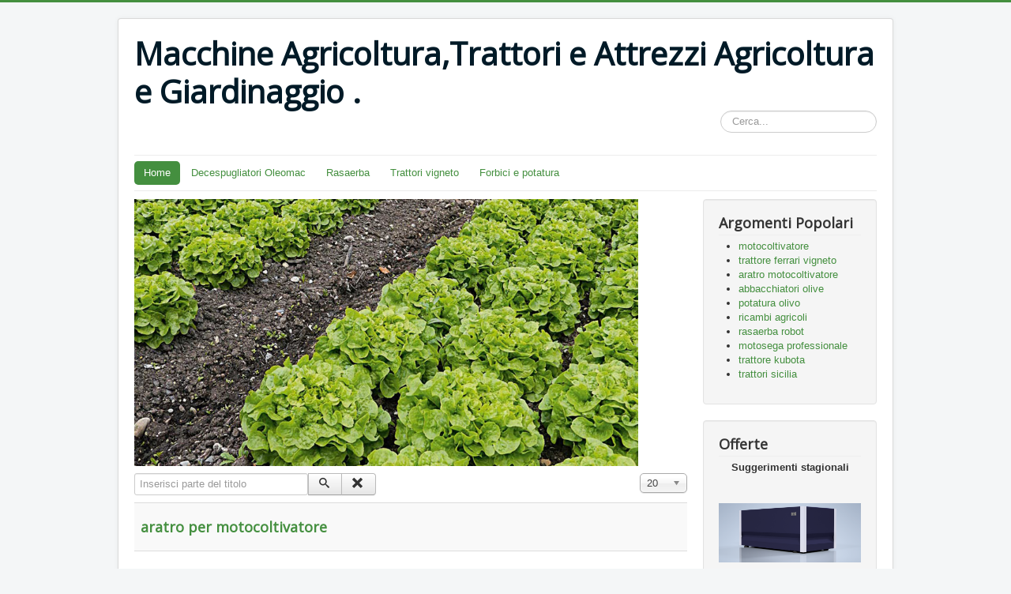

--- FILE ---
content_type: text/html; charset=utf-8
request_url: https://www.meccanoagricolameridionale.com/component/tags/tag/aratro-motocoltivatore.html
body_size: 4442
content:
<!DOCTYPE html>
<html lang="it-it" dir="ltr">
<head>
	<meta name="viewport" content="width=device-width, initial-scale=1.0" />
	<meta charset="utf-8" />
	<base href="https://www.meccanoagricolameridionale.com/component/tags/tag/aratro-motocoltivatore.html" />
	<meta name="keywords" content="macchine agricole, attrezzature professionali , decespugliatori oleomac, rasaerba oleomac, , motocoltivatori prezzi," />
	<meta name="description" content="blog di settore  dedicato a macchine agricole, trattori e motocoltivatori" />
	<meta name="generator" content="Joomla! - Open Source Content Management" />
	<title>aratro motocoltivatore - Macchine Agricoltura,Trattori e Attrezzi Agricoltura e  Giardinaggio .</title>
	<link href="/component/tags/tag/aratro-motocoltivatore.feed?type=rss" rel="alternate" type="application/rss+xml" title="RSS 2.0" />
	<link href="/component/tags/tag/aratro-motocoltivatore.feed?type=atom" rel="alternate" type="application/atom+xml" title="Atom 1.0" />
	<link href="/templates/protostar/favicon.ico" rel="shortcut icon" type="image/vnd.microsoft.icon" />
	<link href="https://www.meccanoagricolameridionale.com/component/search/?id=11:aratro-motocoltivatore&amp;format=opensearch" rel="search" title="Vai Macchine Agricoltura,Trattori e Attrezzi Agricoltura e  Giardinaggio ." type="application/opensearchdescription+xml" />
	<link href="/media/jui/css/chosen.css?5fa661cccc221856c50f877aa623cc4a" rel="stylesheet" />
	<link href="/templates/protostar/css/template.css?5fa661cccc221856c50f877aa623cc4a" rel="stylesheet" />
	<link href="https://fonts.googleapis.com/css?family=Open+Sans" rel="stylesheet" />
	<style>

	h1, h2, h3, h4, h5, h6, .site-title {
		font-family: 'Open Sans', sans-serif;
	}
	body.site {
		border-top: 3px solid #448f3f;
		background-color: #f4f6f7;
	}
	a {
		color: #448f3f;
	}
	.nav-list > .active > a,
	.nav-list > .active > a:hover,
	.dropdown-menu li > a:hover,
	.dropdown-menu .active > a,
	.dropdown-menu .active > a:hover,
	.nav-pills > .active > a,
	.nav-pills > .active > a:hover,
	.btn-primary {
		background: #448f3f;
	}div.mod_search93 input[type="search"]{ width:auto; }
	</style>
	<script type="application/json" class="joomla-script-options new">{"csrf.token":"7753a274d66f57722c8ae80baa6f4990","system.paths":{"root":"","base":""}}</script>
	<script src="/media/system/js/core.js?5fa661cccc221856c50f877aa623cc4a"></script>
	<script src="/media/jui/js/jquery.min.js?5fa661cccc221856c50f877aa623cc4a"></script>
	<script src="/media/jui/js/jquery-noconflict.js?5fa661cccc221856c50f877aa623cc4a"></script>
	<script src="/media/jui/js/jquery-migrate.min.js?5fa661cccc221856c50f877aa623cc4a"></script>
	<script src="/media/jui/js/chosen.jquery.min.js?5fa661cccc221856c50f877aa623cc4a"></script>
	<script src="/media/jui/js/bootstrap.min.js?5fa661cccc221856c50f877aa623cc4a"></script>
	<script src="/templates/protostar/js/template.js?5fa661cccc221856c50f877aa623cc4a"></script>
	<!--[if lt IE 9]><script src="/media/jui/js/html5.js?5fa661cccc221856c50f877aa623cc4a"></script><![endif]-->
	<!--[if lt IE 9]><script src="/media/system/js/html5fallback.js?5fa661cccc221856c50f877aa623cc4a"></script><![endif]-->
	<script>

	jQuery(function ($) {
		initChosen();
		$("body").on("subform-row-add", initChosen);

		function initChosen(event, container)
		{
			container = container || document;
			$(container).find("select").chosen({"disable_search_threshold":10,"search_contains":true,"allow_single_deselect":true,"placeholder_text_multiple":"Scrivi o seleziona alcune opzioni","placeholder_text_single":"Seleziona un'opzione","no_results_text":"Nessun risultato"});
		}
	});
	
		var resetFilter = function() {
		document.getElementById('filter-search').value = '';
	}

	</script>

</head>
<body class="site com_tags view-tag no-layout no-task">
	<!-- Body -->
	<div class="body" id="top">
		<div class="container">
			<!-- Header -->
			<header class="header" role="banner">
				<div class="header-inner clearfix">
					<a class="brand pull-left" href="/">
						<span class="site-title" title="Macchine Agricoltura,Trattori e Attrezzi Agricoltura e  Giardinaggio .">Macchine Agricoltura,Trattori e Attrezzi Agricoltura e  Giardinaggio .</span>											</a>
					<div class="header-search pull-right">
						<div class="search mod_search93">
	<form action="/component/tags/" method="post" class="form-inline" role="search">
		<label for="mod-search-searchword93" class="element-invisible">Cerca...</label> <input name="searchword" id="mod-search-searchword93" maxlength="200"  class="inputbox search-query input-medium" type="search" size="20" placeholder="Cerca..." />		<input type="hidden" name="task" value="search" />
		<input type="hidden" name="option" value="com_search" />
		<input type="hidden" name="Itemid" value="" />
	</form>
</div>

					</div>
				</div>
			</header>
							<nav class="navigation" role="navigation">
					<div class="navbar pull-left">
						<a class="btn btn-navbar collapsed" data-toggle="collapse" data-target=".nav-collapse">
							<span class="element-invisible">Cambia navigazione</span>
							<span class="icon-bar"></span>
							<span class="icon-bar"></span>
							<span class="icon-bar"></span>
						</a>
					</div>
					<div class="nav-collapse">
						<ul class="nav menu nav-pills mod-list">
<li class="item-101 default current active"><a href="/" >Home</a></li><li class="item-112"><a href="/decespugliatori-oleomac.html" >Decespugliatori Oleomac</a></li><li class="item-113"><a href="/rasaerba-oleomac.html" >Rasaerba</a></li><li class="item-118"><a href="/trattori-vigneto.html" >Trattori vigneto</a></li><li class="item-120"><a href="/forbici-e-potatura.html" >Forbici e potatura</a></li></ul>

					</div>
				</nav>
						
			<div class="row-fluid">
								<main id="content" role="main" class="span9">
					<!-- Begin Content -->
							<div class="moduletable">
						

<div class="custom"  >
	<p><img src="/images/lattuga_su_andane.jpg" alt="" width="638" height="338" /></p></div>
		</div>
	
					<div id="system-message-container">
	</div>

					<div class="tag-category">
												<form action="https://www.meccanoagricolameridionale.com/component/tags/tag/aratro-motocoltivatore.html" method="post" name="adminForm" id="adminForm" class="form-inline">
			<fieldset class="filters btn-toolbar">
							<div class="btn-group">
					<label class="filter-search-lbl element-invisible" for="filter-search">
						Inserisci parte del titolo&#160;					</label>
					<input type="text" name="filter-search" id="filter-search" value="" class="inputbox" onchange="document.adminForm.submit();" title="Inserisci tutto o una parte del titolo da cercare." placeholder="Inserisci parte del titolo" />
					<button type="button" name="filter-search-button" title="Cerca" onclick="document.adminForm.submit();" class="btn">
						<span class="icon-search"></span>
					</button>
					<button type="reset" name="filter-clear-button" title="Annulla" class="btn" onclick="resetFilter(); document.adminForm.submit();">
						<span class="icon-remove"></span>
					</button>
				</div>
										<div class="btn-group pull-right">
					<label for="limit" class="element-invisible">
						Visualizza n.					</label>
					<select id="limit" name="limit" class="inputbox input-mini" size="1" onchange="this.form.submit()">
	<option value="5">5</option>
	<option value="10">10</option>
	<option value="15">15</option>
	<option value="20" selected="selected">20</option>
	<option value="25">25</option>
	<option value="30">30</option>
	<option value="50">50</option>
	<option value="100">100</option>
	<option value="0">Tutte</option>
</select>
				</div>
						<input type="hidden" name="filter_order" value="" />
			<input type="hidden" name="filter_order_Dir" value="" />
			<input type="hidden" name="limitstart" value="" />
			<input type="hidden" name="task" value="" />
			<div class="clearfix"></div>
		</fieldset>
				<ul class="category list-striped">
												<li class="cat-list-row0 clearfix">
													<h3>
						<a href="/motocoltivatori-diesel/46-aratro-per-motocoltivatore.html">
							aratro per motocoltivatore						</a>
					</h3>
																												</li>
												<li class="cat-list-row1 clearfix">
													<h3>
						<a href="/20-coltivare-l-orto.html">
							Coltivare l'orto						</a>
					</h3>
																												</li>
												<li class="cat-list-row0 clearfix">
													<h3>
						<a href="/2-non-categorizzato/1-motocoltivatore-o-motozappa-cosa-scegliere.html">
							Guida alla scelta della motozappa e del motocoltivatore						</a>
					</h3>
																												</li>
												<li class="cat-list-row1 clearfix">
													<h3>
						<a href="/motocoltivatori-benzina/17-motocoltivatore-bcs-728-honda-gp160.html">
							Motocoltivatore BCS 728 Honda GP160						</a>
					</h3>
																												</li>
												<li class="cat-list-row0 clearfix">
													<h3>
						<a href="/motocoltivatori-diesel.html">
							Motocoltivatori diesel						</a>
					</h3>
																												</li>
					</ul>
	</form>
	</div>

					<div class="clearfix"></div>
					<div aria-label="Percorso" role="navigation">
	<ul itemscope itemtype="https://schema.org/BreadcrumbList" class="breadcrumb">
					<li>
				Sei qui: &#160;
			</li>
		
						<li itemprop="itemListElement" itemscope itemtype="https://schema.org/ListItem">
											<a itemprop="item" href="/" class="pathway"><span itemprop="name">Home</span></a>
					
											<span class="divider">
							<img src="/media/system/images/arrow.png" alt="" />						</span>
										<meta itemprop="position" content="1">
				</li>
							<li itemprop="itemListElement" itemscope itemtype="https://schema.org/ListItem" class="active">
					<span itemprop="name">
						aratro motocoltivatore - Macchine Agricoltura,Trattori e Attrezzi Agricoltura e  Giardinaggio .					</span>
					<meta itemprop="position" content="2">
				</li>
				</ul>
</div>

					<!-- End Content -->
				</main>
									<div id="aside" class="span3">
						<!-- Begin Right Sidebar -->
						<div class="well "><h3 class="page-header">Argomenti Popolari</h3><div class="tagspopular">
	<ul>
		<li>
		<a href="/component/tags/tag/motocoltivatore.html">
			motocoltivatore</a>
			</li>
		<li>
		<a href="/component/tags/tag/trattore-ferrari-vigneto.html">
			trattore ferrari vigneto</a>
			</li>
		<li>
		<a href="/component/tags/tag/aratro-motocoltivatore.html">
			aratro motocoltivatore</a>
			</li>
		<li>
		<a href="/component/tags/tag/abbacchiatori-olive.html">
			abbacchiatori olive</a>
			</li>
		<li>
		<a href="/component/tags/tag/potatura-olivo.html">
			potatura olivo</a>
			</li>
		<li>
		<a href="/component/tags/tag/ricambi-agricoli.html">
			ricambi agricoli</a>
			</li>
		<li>
		<a href="/component/tags/tag/rasaerba-robot.html">
			rasaerba robot</a>
			</li>
		<li>
		<a href="/component/tags/tag/motosega-professionale.html">
			motosega professionale</a>
			</li>
		<li>
		<a href="/component/tags/tag/trattore-kubota.html">
			trattore kubota</a>
			</li>
		<li>
		<a href="/component/tags/tag/trattori-sicilia.html">
			trattori sicilia</a>
			</li>
		</ul>
</div>
</div><div class="well "><h3 class="page-header">Offerte  </h3>

<div class="custom"  >
	<p style="text-align: center;"><strong>Suggerimenti stagionali</strong></p>
<p><a title="fioriera giardino terrazzo" href="https://www.ebay.it/itm/205430015297"> </a></p>
<p><a title="fioriera giardino terrazzo" href="https://www.ebay.it/itm/205430015297"><img title="fioriera terrazzo" src="/images/BLU.png" alt="fioriera giardino" width="250" /></a></p>
<p>Fioriera di design per interno ed esterno</p>
<p>Verniciata a polvere MADE IN ITALY</p>
<p><a title="fioriera terrazzo  in metallo" href="https://www.ebay.it/itm/205430015297">Compra online</a></p>
<p> </p>
<hr />
<p><a title="potatore - attrezzi potatura professionali" href="https://www.mam-srl.it/potatore-a-batteria-zanon-zp-100-completo-di-2-batterie-50-ah-p-5695.html"><img title="potatore professionale" src="/images/potatore-a-batteria-zanon-zp-100-completo-di-2-batterie-50-ah.jpg" alt="potatore professionale a batteria zanon zp 130" width="220" /></a></p>
<p>Potatore professionale taglio 130mm</p>
<hr /><!-- pass_quadrato_1 -->
<p> </p></div>
</div><div class="well "><h3 class="page-header">Ultimi Articoli</h3><ul class="latestnews mod-list">
	<li itemscope itemtype="https://schema.org/Article">
		<a href="/trattori-vigneto/95-perche-le-fiere-agricole.html" itemprop="url">
			<span itemprop="name">
				Perche le fiere agricole?			</span>
		</a>
	</li>
	<li itemscope itemtype="https://schema.org/Article">
		<a href="/22-macchine-pulizia-,-trasporto-e-gestione-aziendale/94-promo-led-wall.html" itemprop="url">
			<span itemprop="name">
				Promo led wall			</span>
		</a>
	</li>
	<li itemscope itemtype="https://schema.org/Article">
		<a href="/rasaerba-oleomac/93-verde-pubblico-a-palermo.html" itemprop="url">
			<span itemprop="name">
				verde pubblico a Palermo			</span>
		</a>
	</li>
	<li itemscope itemtype="https://schema.org/Article">
		<a href="/22-macchine-pulizia-,-trasporto-e-gestione-aziendale/92-capannoni-e-strutture-scale-in-acciaio.html" itemprop="url">
			<span itemprop="name">
				Capannoni e strutture scale in acciaio			</span>
		</a>
	</li>
	<li itemscope itemtype="https://schema.org/Article">
		<a href="/2-non-categorizzato/91-il-terreno-agricolo-e-gli-impianti-solari.html" itemprop="url">
			<span itemprop="name">
				Il terreno agricolo e gli impianti  solari			</span>
		</a>
	</li>
</ul>
</div><div class="well "><h3 class="page-header">tag</h3>

<div class="custom"  >
	<p> </p>
<p> </p>
<p>Motozappe diesel</p>
<p><a title="kubota sicilia" href="https://ke.kubota-eu.com/agriculture/it/product-category/trattori/"> trattori kubota</a></p>
<p><br /><a title="info decespugliatori " href="/decespugliatori-oleomac/27-decespugliatore-oleomac-bc-320.html">decespugliatori</a><br /><br /><a title="motozappa professionali honda" href="/component/search/?searchword=motozappa&amp;searchphrase=all&amp;Itemid=112">motozappa</a></p>
<p> </p>
<hr />
<p><a title="google rank checker" href="https://checkpagerank.net/check-page-rank.php" target="_blank" rel="noopener noreferrer"><img src="https://checkpagerank.net/pricon.php?key=7e08ce18b26b759d3784d6eeab785d12" alt="google page rank" /></a></p></div>
</div><div class="well "><h3 class="page-header">feed1</h3><a href="/component/tags/tag/aratro-motocoltivatore.feed?type=rss" class="syndicate-module">
	<img src="/media/system/images/livemarks.png" alt="feed-image" />	</a>
</div>
						<!-- End Right Sidebar -->
					</div>
							</div>
		</div>
	</div>
	<!-- Footer -->
	<footer class="footer" role="contentinfo">
		<div class="container">
			<hr />
			

<div class="custom"  >
	<hr />
<p><span style="font-size: 12pt;">La scelta e l'adozione di una macchina professionale per l'agricoltura passa per un numero di variabili stretteamente legate  ad una elevata esperienza sul campo. Noi su questo blog vogliamo dare consigli e dettagli su come valutare l'acquisto di un trattore  agricolo , di un ricambio o di una attrezzatura professionale in modo inparziale .</span></p>
<p><span style="font-size: 12pt;">L'aratura, la potatura la gestione del verde, tutte pratiche  professionali che hanno fatto dell'italia culla della biodiversita e pratiche che richiedono esperienza e attrezzatura da performance. Un operatore agricolo del 2020 non si puo' certo affidare a macchine di costruzione cinese , senza garanzia di sorta ne assistenza in loco per poter garantire una conduzione redditizia di una azienda agricola zootecnica o florovivaista.</span></p>
<p><span style="font-size: 12pt;">La valutazione e i consigli verso macchine professionali come <a title="trattori agricoli agrigento" href="https://ke.kubota-eu.com/agriculture/it/products/">kubota</a><a title="forbici potatura" href="https://www.zanon.it/it/prodotti/linea-elettronica-pro/forbici/"> zanon</a> e oleomac  ci possono permettere di  poter affermare di consigliare i servizi prima dei prodotti, l'assistenza prima che la vendita , il consiglio di un partner prima che un venditore</span></p>
<hr />
<p> </p></div>

			<p class="pull-right">
				<a href="#top" id="back-top">
					Torna su				</a>
			</p>
			<p>
				&copy; 2026 Macchine Agricoltura,Trattori e Attrezzi Agricoltura e  Giardinaggio .			</p>
		</div>
	</footer>
	
</body>
</html>
